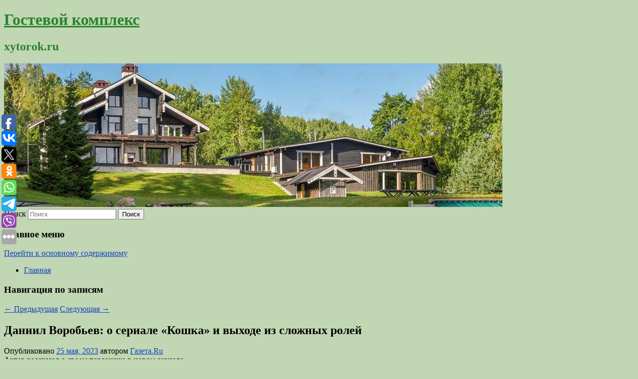

--- FILE ---
content_type: text/html; charset=UTF-8
request_url: https://xytorok.ru/daniil-vorobev-o-seriale-koshka-i-vyxode-iz-slozhnyx-rolej/
body_size: 10730
content:
<!DOCTYPE html>
<!--[if IE 6]>
<html id="ie6" lang="ru-RU">
<![endif]-->
<!--[if IE 7]>
<html id="ie7" lang="ru-RU">
<![endif]-->
<!--[if IE 8]>
<html id="ie8" lang="ru-RU">
<![endif]-->
<!--[if !(IE 6) & !(IE 7) & !(IE 8)]><!-->
<html lang="ru-RU">
<!--<![endif]-->
<head>
<meta charset="UTF-8" />
<meta name="viewport" content="width=device-width" />
<title>
Даниил Воробьев: о сериале «Кошка» и выходе из сложных ролей | Гостевой комплекс	</title>
<link rel="profile" href="http://gmpg.org/xfn/11" />
<link rel="stylesheet" type="text/css" media="all" href="https://xytorok.ru/wp-content/themes/twentyeleven/style.css" />
<link rel="pingback" href="https://xytorok.ru/xmlrpc.php">
<!--[if lt IE 9]>
<script src="https://xytorok.ru/wp-content/themes/twentyeleven/js/html5.js" type="text/javascript"></script>
<![endif]-->
<meta name='robots' content='max-image-preview:large' />
	<style>img:is([sizes="auto" i], [sizes^="auto," i]) { contain-intrinsic-size: 3000px 1500px }</style>
	<link rel="alternate" type="application/rss+xml" title="Гостевой комплекс &raquo; Лента" href="https://xytorok.ru/feed/" />
<script type="text/javascript">
/* <![CDATA[ */
window._wpemojiSettings = {"baseUrl":"https:\/\/s.w.org\/images\/core\/emoji\/16.0.1\/72x72\/","ext":".png","svgUrl":"https:\/\/s.w.org\/images\/core\/emoji\/16.0.1\/svg\/","svgExt":".svg","source":{"concatemoji":"https:\/\/xytorok.ru\/wp-includes\/js\/wp-emoji-release.min.js?ver=6.8.3"}};
/*! This file is auto-generated */
!function(s,n){var o,i,e;function c(e){try{var t={supportTests:e,timestamp:(new Date).valueOf()};sessionStorage.setItem(o,JSON.stringify(t))}catch(e){}}function p(e,t,n){e.clearRect(0,0,e.canvas.width,e.canvas.height),e.fillText(t,0,0);var t=new Uint32Array(e.getImageData(0,0,e.canvas.width,e.canvas.height).data),a=(e.clearRect(0,0,e.canvas.width,e.canvas.height),e.fillText(n,0,0),new Uint32Array(e.getImageData(0,0,e.canvas.width,e.canvas.height).data));return t.every(function(e,t){return e===a[t]})}function u(e,t){e.clearRect(0,0,e.canvas.width,e.canvas.height),e.fillText(t,0,0);for(var n=e.getImageData(16,16,1,1),a=0;a<n.data.length;a++)if(0!==n.data[a])return!1;return!0}function f(e,t,n,a){switch(t){case"flag":return n(e,"\ud83c\udff3\ufe0f\u200d\u26a7\ufe0f","\ud83c\udff3\ufe0f\u200b\u26a7\ufe0f")?!1:!n(e,"\ud83c\udde8\ud83c\uddf6","\ud83c\udde8\u200b\ud83c\uddf6")&&!n(e,"\ud83c\udff4\udb40\udc67\udb40\udc62\udb40\udc65\udb40\udc6e\udb40\udc67\udb40\udc7f","\ud83c\udff4\u200b\udb40\udc67\u200b\udb40\udc62\u200b\udb40\udc65\u200b\udb40\udc6e\u200b\udb40\udc67\u200b\udb40\udc7f");case"emoji":return!a(e,"\ud83e\udedf")}return!1}function g(e,t,n,a){var r="undefined"!=typeof WorkerGlobalScope&&self instanceof WorkerGlobalScope?new OffscreenCanvas(300,150):s.createElement("canvas"),o=r.getContext("2d",{willReadFrequently:!0}),i=(o.textBaseline="top",o.font="600 32px Arial",{});return e.forEach(function(e){i[e]=t(o,e,n,a)}),i}function t(e){var t=s.createElement("script");t.src=e,t.defer=!0,s.head.appendChild(t)}"undefined"!=typeof Promise&&(o="wpEmojiSettingsSupports",i=["flag","emoji"],n.supports={everything:!0,everythingExceptFlag:!0},e=new Promise(function(e){s.addEventListener("DOMContentLoaded",e,{once:!0})}),new Promise(function(t){var n=function(){try{var e=JSON.parse(sessionStorage.getItem(o));if("object"==typeof e&&"number"==typeof e.timestamp&&(new Date).valueOf()<e.timestamp+604800&&"object"==typeof e.supportTests)return e.supportTests}catch(e){}return null}();if(!n){if("undefined"!=typeof Worker&&"undefined"!=typeof OffscreenCanvas&&"undefined"!=typeof URL&&URL.createObjectURL&&"undefined"!=typeof Blob)try{var e="postMessage("+g.toString()+"("+[JSON.stringify(i),f.toString(),p.toString(),u.toString()].join(",")+"));",a=new Blob([e],{type:"text/javascript"}),r=new Worker(URL.createObjectURL(a),{name:"wpTestEmojiSupports"});return void(r.onmessage=function(e){c(n=e.data),r.terminate(),t(n)})}catch(e){}c(n=g(i,f,p,u))}t(n)}).then(function(e){for(var t in e)n.supports[t]=e[t],n.supports.everything=n.supports.everything&&n.supports[t],"flag"!==t&&(n.supports.everythingExceptFlag=n.supports.everythingExceptFlag&&n.supports[t]);n.supports.everythingExceptFlag=n.supports.everythingExceptFlag&&!n.supports.flag,n.DOMReady=!1,n.readyCallback=function(){n.DOMReady=!0}}).then(function(){return e}).then(function(){var e;n.supports.everything||(n.readyCallback(),(e=n.source||{}).concatemoji?t(e.concatemoji):e.wpemoji&&e.twemoji&&(t(e.twemoji),t(e.wpemoji)))}))}((window,document),window._wpemojiSettings);
/* ]]> */
</script>
<style id='wp-emoji-styles-inline-css' type='text/css'>

	img.wp-smiley, img.emoji {
		display: inline !important;
		border: none !important;
		box-shadow: none !important;
		height: 1em !important;
		width: 1em !important;
		margin: 0 0.07em !important;
		vertical-align: -0.1em !important;
		background: none !important;
		padding: 0 !important;
	}
</style>
<link rel='stylesheet' id='wp-block-library-css' href='https://xytorok.ru/wp-includes/css/dist/block-library/style.min.css?ver=6.8.3' type='text/css' media='all' />
<style id='wp-block-library-theme-inline-css' type='text/css'>
.wp-block-audio :where(figcaption){color:#555;font-size:13px;text-align:center}.is-dark-theme .wp-block-audio :where(figcaption){color:#ffffffa6}.wp-block-audio{margin:0 0 1em}.wp-block-code{border:1px solid #ccc;border-radius:4px;font-family:Menlo,Consolas,monaco,monospace;padding:.8em 1em}.wp-block-embed :where(figcaption){color:#555;font-size:13px;text-align:center}.is-dark-theme .wp-block-embed :where(figcaption){color:#ffffffa6}.wp-block-embed{margin:0 0 1em}.blocks-gallery-caption{color:#555;font-size:13px;text-align:center}.is-dark-theme .blocks-gallery-caption{color:#ffffffa6}:root :where(.wp-block-image figcaption){color:#555;font-size:13px;text-align:center}.is-dark-theme :root :where(.wp-block-image figcaption){color:#ffffffa6}.wp-block-image{margin:0 0 1em}.wp-block-pullquote{border-bottom:4px solid;border-top:4px solid;color:currentColor;margin-bottom:1.75em}.wp-block-pullquote cite,.wp-block-pullquote footer,.wp-block-pullquote__citation{color:currentColor;font-size:.8125em;font-style:normal;text-transform:uppercase}.wp-block-quote{border-left:.25em solid;margin:0 0 1.75em;padding-left:1em}.wp-block-quote cite,.wp-block-quote footer{color:currentColor;font-size:.8125em;font-style:normal;position:relative}.wp-block-quote:where(.has-text-align-right){border-left:none;border-right:.25em solid;padding-left:0;padding-right:1em}.wp-block-quote:where(.has-text-align-center){border:none;padding-left:0}.wp-block-quote.is-large,.wp-block-quote.is-style-large,.wp-block-quote:where(.is-style-plain){border:none}.wp-block-search .wp-block-search__label{font-weight:700}.wp-block-search__button{border:1px solid #ccc;padding:.375em .625em}:where(.wp-block-group.has-background){padding:1.25em 2.375em}.wp-block-separator.has-css-opacity{opacity:.4}.wp-block-separator{border:none;border-bottom:2px solid;margin-left:auto;margin-right:auto}.wp-block-separator.has-alpha-channel-opacity{opacity:1}.wp-block-separator:not(.is-style-wide):not(.is-style-dots){width:100px}.wp-block-separator.has-background:not(.is-style-dots){border-bottom:none;height:1px}.wp-block-separator.has-background:not(.is-style-wide):not(.is-style-dots){height:2px}.wp-block-table{margin:0 0 1em}.wp-block-table td,.wp-block-table th{word-break:normal}.wp-block-table :where(figcaption){color:#555;font-size:13px;text-align:center}.is-dark-theme .wp-block-table :where(figcaption){color:#ffffffa6}.wp-block-video :where(figcaption){color:#555;font-size:13px;text-align:center}.is-dark-theme .wp-block-video :where(figcaption){color:#ffffffa6}.wp-block-video{margin:0 0 1em}:root :where(.wp-block-template-part.has-background){margin-bottom:0;margin-top:0;padding:1.25em 2.375em}
</style>
<style id='classic-theme-styles-inline-css' type='text/css'>
/*! This file is auto-generated */
.wp-block-button__link{color:#fff;background-color:#32373c;border-radius:9999px;box-shadow:none;text-decoration:none;padding:calc(.667em + 2px) calc(1.333em + 2px);font-size:1.125em}.wp-block-file__button{background:#32373c;color:#fff;text-decoration:none}
</style>
<style id='global-styles-inline-css' type='text/css'>
:root{--wp--preset--aspect-ratio--square: 1;--wp--preset--aspect-ratio--4-3: 4/3;--wp--preset--aspect-ratio--3-4: 3/4;--wp--preset--aspect-ratio--3-2: 3/2;--wp--preset--aspect-ratio--2-3: 2/3;--wp--preset--aspect-ratio--16-9: 16/9;--wp--preset--aspect-ratio--9-16: 9/16;--wp--preset--color--black: #000;--wp--preset--color--cyan-bluish-gray: #abb8c3;--wp--preset--color--white: #fff;--wp--preset--color--pale-pink: #f78da7;--wp--preset--color--vivid-red: #cf2e2e;--wp--preset--color--luminous-vivid-orange: #ff6900;--wp--preset--color--luminous-vivid-amber: #fcb900;--wp--preset--color--light-green-cyan: #7bdcb5;--wp--preset--color--vivid-green-cyan: #00d084;--wp--preset--color--pale-cyan-blue: #8ed1fc;--wp--preset--color--vivid-cyan-blue: #0693e3;--wp--preset--color--vivid-purple: #9b51e0;--wp--preset--color--blue: #1982d1;--wp--preset--color--dark-gray: #373737;--wp--preset--color--medium-gray: #666;--wp--preset--color--light-gray: #e2e2e2;--wp--preset--gradient--vivid-cyan-blue-to-vivid-purple: linear-gradient(135deg,rgba(6,147,227,1) 0%,rgb(155,81,224) 100%);--wp--preset--gradient--light-green-cyan-to-vivid-green-cyan: linear-gradient(135deg,rgb(122,220,180) 0%,rgb(0,208,130) 100%);--wp--preset--gradient--luminous-vivid-amber-to-luminous-vivid-orange: linear-gradient(135deg,rgba(252,185,0,1) 0%,rgba(255,105,0,1) 100%);--wp--preset--gradient--luminous-vivid-orange-to-vivid-red: linear-gradient(135deg,rgba(255,105,0,1) 0%,rgb(207,46,46) 100%);--wp--preset--gradient--very-light-gray-to-cyan-bluish-gray: linear-gradient(135deg,rgb(238,238,238) 0%,rgb(169,184,195) 100%);--wp--preset--gradient--cool-to-warm-spectrum: linear-gradient(135deg,rgb(74,234,220) 0%,rgb(151,120,209) 20%,rgb(207,42,186) 40%,rgb(238,44,130) 60%,rgb(251,105,98) 80%,rgb(254,248,76) 100%);--wp--preset--gradient--blush-light-purple: linear-gradient(135deg,rgb(255,206,236) 0%,rgb(152,150,240) 100%);--wp--preset--gradient--blush-bordeaux: linear-gradient(135deg,rgb(254,205,165) 0%,rgb(254,45,45) 50%,rgb(107,0,62) 100%);--wp--preset--gradient--luminous-dusk: linear-gradient(135deg,rgb(255,203,112) 0%,rgb(199,81,192) 50%,rgb(65,88,208) 100%);--wp--preset--gradient--pale-ocean: linear-gradient(135deg,rgb(255,245,203) 0%,rgb(182,227,212) 50%,rgb(51,167,181) 100%);--wp--preset--gradient--electric-grass: linear-gradient(135deg,rgb(202,248,128) 0%,rgb(113,206,126) 100%);--wp--preset--gradient--midnight: linear-gradient(135deg,rgb(2,3,129) 0%,rgb(40,116,252) 100%);--wp--preset--font-size--small: 13px;--wp--preset--font-size--medium: 20px;--wp--preset--font-size--large: 36px;--wp--preset--font-size--x-large: 42px;--wp--preset--spacing--20: 0.44rem;--wp--preset--spacing--30: 0.67rem;--wp--preset--spacing--40: 1rem;--wp--preset--spacing--50: 1.5rem;--wp--preset--spacing--60: 2.25rem;--wp--preset--spacing--70: 3.38rem;--wp--preset--spacing--80: 5.06rem;--wp--preset--shadow--natural: 6px 6px 9px rgba(0, 0, 0, 0.2);--wp--preset--shadow--deep: 12px 12px 50px rgba(0, 0, 0, 0.4);--wp--preset--shadow--sharp: 6px 6px 0px rgba(0, 0, 0, 0.2);--wp--preset--shadow--outlined: 6px 6px 0px -3px rgba(255, 255, 255, 1), 6px 6px rgba(0, 0, 0, 1);--wp--preset--shadow--crisp: 6px 6px 0px rgba(0, 0, 0, 1);}:where(.is-layout-flex){gap: 0.5em;}:where(.is-layout-grid){gap: 0.5em;}body .is-layout-flex{display: flex;}.is-layout-flex{flex-wrap: wrap;align-items: center;}.is-layout-flex > :is(*, div){margin: 0;}body .is-layout-grid{display: grid;}.is-layout-grid > :is(*, div){margin: 0;}:where(.wp-block-columns.is-layout-flex){gap: 2em;}:where(.wp-block-columns.is-layout-grid){gap: 2em;}:where(.wp-block-post-template.is-layout-flex){gap: 1.25em;}:where(.wp-block-post-template.is-layout-grid){gap: 1.25em;}.has-black-color{color: var(--wp--preset--color--black) !important;}.has-cyan-bluish-gray-color{color: var(--wp--preset--color--cyan-bluish-gray) !important;}.has-white-color{color: var(--wp--preset--color--white) !important;}.has-pale-pink-color{color: var(--wp--preset--color--pale-pink) !important;}.has-vivid-red-color{color: var(--wp--preset--color--vivid-red) !important;}.has-luminous-vivid-orange-color{color: var(--wp--preset--color--luminous-vivid-orange) !important;}.has-luminous-vivid-amber-color{color: var(--wp--preset--color--luminous-vivid-amber) !important;}.has-light-green-cyan-color{color: var(--wp--preset--color--light-green-cyan) !important;}.has-vivid-green-cyan-color{color: var(--wp--preset--color--vivid-green-cyan) !important;}.has-pale-cyan-blue-color{color: var(--wp--preset--color--pale-cyan-blue) !important;}.has-vivid-cyan-blue-color{color: var(--wp--preset--color--vivid-cyan-blue) !important;}.has-vivid-purple-color{color: var(--wp--preset--color--vivid-purple) !important;}.has-black-background-color{background-color: var(--wp--preset--color--black) !important;}.has-cyan-bluish-gray-background-color{background-color: var(--wp--preset--color--cyan-bluish-gray) !important;}.has-white-background-color{background-color: var(--wp--preset--color--white) !important;}.has-pale-pink-background-color{background-color: var(--wp--preset--color--pale-pink) !important;}.has-vivid-red-background-color{background-color: var(--wp--preset--color--vivid-red) !important;}.has-luminous-vivid-orange-background-color{background-color: var(--wp--preset--color--luminous-vivid-orange) !important;}.has-luminous-vivid-amber-background-color{background-color: var(--wp--preset--color--luminous-vivid-amber) !important;}.has-light-green-cyan-background-color{background-color: var(--wp--preset--color--light-green-cyan) !important;}.has-vivid-green-cyan-background-color{background-color: var(--wp--preset--color--vivid-green-cyan) !important;}.has-pale-cyan-blue-background-color{background-color: var(--wp--preset--color--pale-cyan-blue) !important;}.has-vivid-cyan-blue-background-color{background-color: var(--wp--preset--color--vivid-cyan-blue) !important;}.has-vivid-purple-background-color{background-color: var(--wp--preset--color--vivid-purple) !important;}.has-black-border-color{border-color: var(--wp--preset--color--black) !important;}.has-cyan-bluish-gray-border-color{border-color: var(--wp--preset--color--cyan-bluish-gray) !important;}.has-white-border-color{border-color: var(--wp--preset--color--white) !important;}.has-pale-pink-border-color{border-color: var(--wp--preset--color--pale-pink) !important;}.has-vivid-red-border-color{border-color: var(--wp--preset--color--vivid-red) !important;}.has-luminous-vivid-orange-border-color{border-color: var(--wp--preset--color--luminous-vivid-orange) !important;}.has-luminous-vivid-amber-border-color{border-color: var(--wp--preset--color--luminous-vivid-amber) !important;}.has-light-green-cyan-border-color{border-color: var(--wp--preset--color--light-green-cyan) !important;}.has-vivid-green-cyan-border-color{border-color: var(--wp--preset--color--vivid-green-cyan) !important;}.has-pale-cyan-blue-border-color{border-color: var(--wp--preset--color--pale-cyan-blue) !important;}.has-vivid-cyan-blue-border-color{border-color: var(--wp--preset--color--vivid-cyan-blue) !important;}.has-vivid-purple-border-color{border-color: var(--wp--preset--color--vivid-purple) !important;}.has-vivid-cyan-blue-to-vivid-purple-gradient-background{background: var(--wp--preset--gradient--vivid-cyan-blue-to-vivid-purple) !important;}.has-light-green-cyan-to-vivid-green-cyan-gradient-background{background: var(--wp--preset--gradient--light-green-cyan-to-vivid-green-cyan) !important;}.has-luminous-vivid-amber-to-luminous-vivid-orange-gradient-background{background: var(--wp--preset--gradient--luminous-vivid-amber-to-luminous-vivid-orange) !important;}.has-luminous-vivid-orange-to-vivid-red-gradient-background{background: var(--wp--preset--gradient--luminous-vivid-orange-to-vivid-red) !important;}.has-very-light-gray-to-cyan-bluish-gray-gradient-background{background: var(--wp--preset--gradient--very-light-gray-to-cyan-bluish-gray) !important;}.has-cool-to-warm-spectrum-gradient-background{background: var(--wp--preset--gradient--cool-to-warm-spectrum) !important;}.has-blush-light-purple-gradient-background{background: var(--wp--preset--gradient--blush-light-purple) !important;}.has-blush-bordeaux-gradient-background{background: var(--wp--preset--gradient--blush-bordeaux) !important;}.has-luminous-dusk-gradient-background{background: var(--wp--preset--gradient--luminous-dusk) !important;}.has-pale-ocean-gradient-background{background: var(--wp--preset--gradient--pale-ocean) !important;}.has-electric-grass-gradient-background{background: var(--wp--preset--gradient--electric-grass) !important;}.has-midnight-gradient-background{background: var(--wp--preset--gradient--midnight) !important;}.has-small-font-size{font-size: var(--wp--preset--font-size--small) !important;}.has-medium-font-size{font-size: var(--wp--preset--font-size--medium) !important;}.has-large-font-size{font-size: var(--wp--preset--font-size--large) !important;}.has-x-large-font-size{font-size: var(--wp--preset--font-size--x-large) !important;}
:where(.wp-block-post-template.is-layout-flex){gap: 1.25em;}:where(.wp-block-post-template.is-layout-grid){gap: 1.25em;}
:where(.wp-block-columns.is-layout-flex){gap: 2em;}:where(.wp-block-columns.is-layout-grid){gap: 2em;}
:root :where(.wp-block-pullquote){font-size: 1.5em;line-height: 1.6;}
</style>
<link rel='stylesheet' id='jquery-smooth-scroll-css' href='https://xytorok.ru/wp-content/plugins/jquery-smooth-scroll/css/style.css?ver=6.8.3' type='text/css' media='all' />
<link rel='stylesheet' id='twentyeleven-block-style-css' href='https://xytorok.ru/wp-content/themes/twentyeleven/blocks.css?ver=20181230' type='text/css' media='all' />
<script type="text/javascript" src="https://xytorok.ru/wp-includes/js/jquery/jquery.min.js?ver=3.7.1" id="jquery-core-js"></script>
<script type="text/javascript" src="https://xytorok.ru/wp-includes/js/jquery/jquery-migrate.min.js?ver=3.4.1" id="jquery-migrate-js"></script>
<link rel="https://api.w.org/" href="https://xytorok.ru/wp-json/" /><link rel="alternate" title="JSON" type="application/json" href="https://xytorok.ru/wp-json/wp/v2/posts/4077" /><link rel="EditURI" type="application/rsd+xml" title="RSD" href="https://xytorok.ru/xmlrpc.php?rsd" />
<meta name="generator" content="WordPress 6.8.3" />
<link rel="canonical" href="https://xytorok.ru/daniil-vorobev-o-seriale-koshka-i-vyxode-iz-slozhnyx-rolej/" />
<link rel='shortlink' href='https://xytorok.ru/?p=4077' />
<link rel="alternate" title="oEmbed (JSON)" type="application/json+oembed" href="https://xytorok.ru/wp-json/oembed/1.0/embed?url=https%3A%2F%2Fxytorok.ru%2Fdaniil-vorobev-o-seriale-koshka-i-vyxode-iz-slozhnyx-rolej%2F" />
<link rel="alternate" title="oEmbed (XML)" type="text/xml+oembed" href="https://xytorok.ru/wp-json/oembed/1.0/embed?url=https%3A%2F%2Fxytorok.ru%2Fdaniil-vorobev-o-seriale-koshka-i-vyxode-iz-slozhnyx-rolej%2F&#038;format=xml" />
<!-- MagenetMonetization V: 1.0.29.2--><!-- MagenetMonetization 1 --><!-- MagenetMonetization 1.1 --><script type="text/javascript">
	window._wp_rp_static_base_url = 'https://wprp.zemanta.com/static/';
	window._wp_rp_wp_ajax_url = "https://xytorok.ru/wp-admin/admin-ajax.php";
	window._wp_rp_plugin_version = '3.6.4';
	window._wp_rp_post_id = '4077';
	window._wp_rp_num_rel_posts = '9';
	window._wp_rp_thumbnails = true;
	window._wp_rp_post_title = '%D0%94%D0%B0%D0%BD%D0%B8%D0%B8%D0%BB+%D0%92%D0%BE%D1%80%D0%BE%D0%B1%D1%8C%D0%B5%D0%B2%3A+%D0%BE%C2%A0%D1%81%D0%B5%D1%80%D0%B8%D0%B0%D0%BB%D0%B5+%C2%AB%D0%9A%D0%BE%D1%88%D0%BA%D0%B0%C2%BB+%D0%B8%C2%A0%D0%B2%D1%8B%D1%85%D0%BE%D0%B4%D0%B5+%D0%B8%D0%B7%C2%A0%D1%81%D0%BB%D0%BE%D0%B6%D0%BD%D1%8B%D1%85+%D1%80%D0%BE%D0%BB%D0%B5%D0%B9';
	window._wp_rp_post_tags = ['%D0%90%D0%BA%D1%82%D0%B5%D1%80%D1%8B'];
	window._wp_rp_promoted_content = true;
</script>
<link rel="stylesheet" href="https://xytorok.ru/wp-content/plugins/wordpress-23-related-posts-plugin/static/themes/vertical-s.css?version=3.6.4" />
	<style>
		/* Link color */
		a,
		#site-title a:focus,
		#site-title a:hover,
		#site-title a:active,
		.entry-title a:hover,
		.entry-title a:focus,
		.entry-title a:active,
		.widget_twentyeleven_ephemera .comments-link a:hover,
		section.recent-posts .other-recent-posts a[rel="bookmark"]:hover,
		section.recent-posts .other-recent-posts .comments-link a:hover,
		.format-image footer.entry-meta a:hover,
		#site-generator a:hover {
			color: #1643bf;
		}
		section.recent-posts .other-recent-posts .comments-link a:hover {
			border-color: #1643bf;
		}
		article.feature-image.small .entry-summary p a:hover,
		.entry-header .comments-link a:hover,
		.entry-header .comments-link a:focus,
		.entry-header .comments-link a:active,
		.feature-slider a.active {
			background-color: #1643bf;
		}
	</style>
			<style type="text/css" id="twentyeleven-header-css">
				#site-title a,
		#site-description {
			color: #298430;
		}
		</style>
		<style type="text/css" id="custom-background-css">
body.custom-background { background-color: #c1d6b3; }
</style>
	</head>

<body class="wp-singular post-template-default single single-post postid-4077 single-format-standard custom-background wp-embed-responsive wp-theme-twentyeleven singular two-column left-sidebar">
<div id="page" class="hfeed">
	<header id="branding" role="banner">
			<hgroup>
				<h1 id="site-title"><span><a href="https://xytorok.ru/" rel="home">Гостевой комплекс</a></span></h1>
				<h2 id="site-description">xytorok.ru</h2>
			</hgroup>

						<a href="https://xytorok.ru/">
									<img src="https://xytorok.ru/wp-content/uploads/2021/06/cropped-арлдн6нга.jpg" width="1000" height="288" alt="Гостевой комплекс" />
							</a>
			
									<form method="get" id="searchform" action="https://xytorok.ru/">
		<label for="s" class="assistive-text">Поиск</label>
		<input type="text" class="field" name="s" id="s" placeholder="Поиск" />
		<input type="submit" class="submit" name="submit" id="searchsubmit" value="Поиск" />
	</form>
			
			<nav id="access" role="navigation">
				<h3 class="assistive-text">Главное меню</h3>
								<div class="skip-link"><a class="assistive-text" href="#content">Перейти к основному содержимому</a></div>
												<div class="menu"><ul>
<li ><a href="https://xytorok.ru/">Главная</a></li></ul></div>
			</nav><!-- #access -->
	</header><!-- #branding -->


	<div id="main">
		
 
<div align="center"></div>
		<div id="primary">
			<div id="content" role="main">

				
					<nav id="nav-single">
						<h3 class="assistive-text">Навигация по записям</h3>
						<span class="nav-previous"><a href="https://xytorok.ru/4-kategorii-zdorovyx-lyudej-kotorym-mozhet-potrebovatsya-priem-joda/" rel="prev"><span class="meta-nav">&larr;</span> Предыдущая</a></span>
						<span class="nav-next"><a href="https://xytorok.ru/chto-takoe-portugalskij-korablik-i-pochemu-on-tak-opasen-video/" rel="next">Следующая <span class="meta-nav">&rarr;</span></a></span>
					</nav><!-- #nav-single -->

					
<article id="post-4077" class="post-4077 post type-post status-publish format-standard hentry category-aktery">
	<header class="entry-header">
		<h1 class="entry-title">Даниил Воробьев: о сериале «Кошка» и выходе из сложных ролей</h1>

				<div class="entry-meta">
			<span class="sep">Опубликовано </span><a href="https://xytorok.ru/daniil-vorobev-o-seriale-koshka-i-vyxode-iz-slozhnyx-rolej/" title="3:43 пп" rel="bookmark"><time class="entry-date" datetime="2023-05-25T15:43:35+00:00">25 мая, 2023</time></a><span class="by-author"> <span class="sep"> автором </span> <span class="author vcard"><a class="url fn n" href="https://xytorok.ru/author/gazeta-ru/" title="Посмотреть все записи автора Газета.Ru" rel="author">Газета.Ru</a></span></span>		</div><!-- .entry-meta -->
			</header><!-- .entry-header -->

	<div class="entry-content">
		Актер рассказал о своем персонаже в новом сериале.			</div><!-- .entry-content -->

	<footer class="entry-meta">
		Запись опубликована автором <a href="https://xytorok.ru/author/gazeta-ru/">Газета.Ru</a> в рубрике <a href="https://xytorok.ru/category/aktery/" rel="category tag">Актеры</a>. Добавьте в закладки <a href="https://xytorok.ru/daniil-vorobev-o-seriale-koshka-i-vyxode-iz-slozhnyx-rolej/" title="Постоянная ссылка: Даниил Воробьев: о сериале «Кошка» и выходе из сложных ролей" rel="bookmark">постоянную ссылку</a>.		
			</footer><!-- .entry-meta -->
</article><!-- #post-4077 -->

					
				
<div class="wp_rp_wrap  wp_rp_vertical_s" ><div class="wp_rp_content"><h3 class="related_post_title">More from my site</h3><ul class="related_post wp_rp"><li data-position="0" data-poid="in-361" data-post-type="none" ><a href="https://xytorok.ru/nabiullina-ocenila-vliyanie-vakcinacii-ot-covid-19-na-vvp-rossii/" class="wp_rp_thumbnail"><img src="https://xytorok.ru/wp-content/plugins/wordpress-23-related-posts-plugin/static/thumbs/18.jpg" alt="Набиуллина оценила влияние вакцинации от COVID-19 на ВВП России" width="150" height="150" /></a><a href="https://xytorok.ru/nabiullina-ocenila-vliyanie-vakcinacii-ot-covid-19-na-vvp-rossii/" class="wp_rp_title">Набиуллина оценила влияние вакцинации от COVID-19 на ВВП России</a> <small class="wp_rp_excerpt">
    Председатель ЦБ России Эльвира Набиуллина назвала влияние вакцинации от COVID-19 на ВВП положительным. «Во-первых, могут быть сняты те оставшиеся ограничения  во-вторых, уменьшены [&hellip;]</small></li><li data-position="1" data-poid="in-4039" data-post-type="none" ><a href="https://xytorok.ru/4-sluchaya-kogda-kostyumy-prevratili-rabotu-akterov-v-ad/" class="wp_rp_thumbnail"><img src="https://xytorok.ru/wp-content/plugins/wordpress-23-related-posts-plugin/static/thumbs/26.jpg" alt="4 случая, когда костюмы превратили работу актеров в ад" width="150" height="150" /></a><a href="https://xytorok.ru/4-sluchaya-kogda-kostyumy-prevratili-rabotu-akterov-v-ad/" class="wp_rp_title">4 случая, когда костюмы превратили работу актеров в ад</a> <small class="wp_rp_excerpt">Во время съемок артистам приходится работать в крайне сложных условиях.</small></li><li data-position="2" data-poid="in-11637" data-post-type="none" ><a href="https://xytorok.ru/ot-sala-do-kvashenoj-kapusty-dietolog-razveyal-mify-o-pravilax-osennego-raciona/" class="wp_rp_thumbnail"><img src="https://xytorok.ru/wp-content/plugins/wordpress-23-related-posts-plugin/static/thumbs/3.jpg" alt="От сала до квашеной капусты: диетолог развеял мифы о правилах осеннего рациона" width="150" height="150" /></a><a href="https://xytorok.ru/ot-sala-do-kvashenoj-kapusty-dietolog-razveyal-mify-o-pravilax-osennego-raciona/" class="wp_rp_title">От сала до квашеной капусты: диетолог развеял мифы о правилах осеннего рациона</a> <small class="wp_rp_excerpt">«Допустимо есть все, но в разумных количествах, любое „пере-“ — всегда плохо», — говорит Ирина Бородина.</small></li><li data-position="3" data-poid="in-5694" data-post-type="none" ><a href="https://xytorok.ru/irina-volk-v-gorode-kirove-predsedatel-pravleniya-kreditno-potrebitelskogo-kooperativa-zaklyuchena-pod-strazhu/" class="wp_rp_thumbnail"><img src="https://xytorok.ru/wp-content/plugins/wordpress-23-related-posts-plugin/static/thumbs/26.jpg" alt="Ирина Волк: В городе Кирове председатель правления кредитно-потребительского кооператива заключена под стражу" width="150" height="150" /></a><a href="https://xytorok.ru/irina-volk-v-gorode-kirove-predsedatel-pravleniya-kreditno-potrebitelskogo-kooperativa-zaklyuchena-pod-strazhu/" class="wp_rp_title">Ирина Волк: В городе Кирове председатель правления кредитно-потребительского кооператива заключена под стражу</a> <small class="wp_rp_excerpt">Сотрудники Управления экономической безопасности и противодействия коррупции УМВД России по Кировской области установили, что в период с июля 2010 по май 2023 года председатель правления [&hellip;]</small></li><li data-position="4" data-poid="in-4605" data-post-type="none" ><a href="https://xytorok.ru/pochemu-sumku-hermes-vsegda-nosyat-rasstegnutoj/" class="wp_rp_thumbnail"><img src="https://xytorok.ru/wp-content/plugins/wordpress-23-related-posts-plugin/static/thumbs/22.jpg" alt="Почему сумку Hermes всегда носят расстегнутой" width="150" height="150" /></a><a href="https://xytorok.ru/pochemu-sumku-hermes-vsegda-nosyat-rasstegnutoj/" class="wp_rp_title">Почему сумку Hermes всегда носят расстегнутой</a> <small class="wp_rp_excerpt">Объснил стилист.</small></li><li data-position="5" data-poid="in-5868" data-post-type="none" ><a href="https://xytorok.ru/sud-nad-eks-chempionom-ufc-velaskesom-perenesyon-na-avgust/" class="wp_rp_thumbnail"><img src="https://xytorok.ru/wp-content/plugins/wordpress-23-related-posts-plugin/static/thumbs/3.jpg" alt="Суд над экс-чемпионом UFC Веласкесом перенесён на август" width="150" height="150" /></a><a href="https://xytorok.ru/sud-nad-eks-chempionom-ufc-velaskesom-perenesyon-na-avgust/" class="wp_rp_title">Суд над экс-чемпионом UFC Веласкесом перенесён на август</a> <small class="wp_rp_excerpt">Юристы бывшего чемпиона UFC в тяжёлой весовой категории Кейна Веласкеса добились переноса судебного слушания по делу об обвинении бойца в нападении на Гарри Гуларте, сообщает [&hellip;]</small></li><li data-position="6" data-poid="in-8269" data-post-type="none" ><a href="https://xytorok.ru/flagmanskij-igrovoj-4k-monitor-nubia-qd-oled-s-240-gc-ocenili-v-90-tysyach-rublej/" class="wp_rp_thumbnail"><img src="https://xytorok.ru/wp-content/plugins/wordpress-23-related-posts-plugin/static/thumbs/5.jpg" alt="Флагманский игровой 4K-монитор Nubia QD-OLED с 240 Гц оценили в 90 тысяч рублей" width="150" height="150" /></a><a href="https://xytorok.ru/flagmanskij-igrovoj-4k-monitor-nubia-qd-oled-s-240-gc-ocenili-v-90-tysyach-rublej/" class="wp_rp_title">Флагманский игровой 4K-монитор Nubia QD-OLED с 240 Гц оценили в 90 тысяч рублей</a> <small class="wp_rp_excerpt">Компания Nubia представила изогнутый геймерский 4K-монитор Red Magic Realm. Об этом сообщает портал ITHome. Новинка получила 31,5-дюймовый дисплей с разрешением 3840x2160 пикселей [&hellip;]</small></li><li data-position="7" data-poid="in-8377" data-post-type="none" ><a href="https://xytorok.ru/kak-chasto-rossiyane-stalkivayutsya-so-stressom-i-obrashhayutsya-li-oni-za-pomoshhyu-k-psixologam/" class="wp_rp_thumbnail"><img src="https://xytorok.ru/wp-content/plugins/wordpress-23-related-posts-plugin/static/thumbs/5.jpg" alt="Как часто россияне сталкиваются со стрессом и обращаются ли они за помощью к психологам?" width="150" height="150" /></a><a href="https://xytorok.ru/kak-chasto-rossiyane-stalkivayutsya-so-stressom-i-obrashhayutsya-li-oni-za-pomoshhyu-k-psixologam/" class="wp_rp_title">Как часто россияне сталкиваются со стрессом и обращаются ли они за помощью к психологам?</a> <small class="wp_rp_excerpt">По мнению 39% опрошенных, за последние два-три года число россиян, обращающихся к профессиональным психологам и психотерапевтам, [&hellip;]</small></li><li data-position="8" data-poid="in-2971" data-post-type="none" ><a href="https://xytorok.ru/aleksandr-morozov-kreml-poteryal-mnogo-a-praga-nichego/" class="wp_rp_thumbnail"><img src="https://xytorok.ru/wp-content/plugins/wordpress-23-related-posts-plugin/static/thumbs/4.jpg" alt="Александр Морозов: &#8220;Кремль потерял много, а Прага &#8211; ничего&#8221;" width="150" height="150" /></a><a href="https://xytorok.ru/aleksandr-morozov-kreml-poteryal-mnogo-a-praga-nichego/" class="wp_rp_title">Александр Морозов: &#8220;Кремль потерял много, а Прага &#8211; ничего&#8221;</a> <small class="wp_rp_excerpt">Подводя некоторые итоги дипломатического конфликта между Россией и Чехией, публицист и политолог отмечает, что с позиции &quot;воображаемой России&quot; произошедшее можно назвать [&hellip;]</small></li></ul></div></div>
				
				
				
			</div><!-- #content -->
		</div><!-- #primary -->

<!-- wmm d -->
	</div><!-- #main -->

	<footer id="colophon" role="contentinfo">

			<!-- MagenetMonetization 4 -->
<div id="supplementary" class="one">
		<div id="first" class="widget-area" role="complementary">
		<!-- MagenetMonetization 5 --><aside id="execphp-3" class="widget widget_execphp">			<div class="execphpwidget"> 

</div>
		</aside>	</div><!-- #first .widget-area -->
	
	
	</div><!-- #supplementary -->

			<div id="site-generator">
												Данный сайт не является коммерческим проектом. На этом сайте ни чего не продают, ни чего не покупают, ни какие услуги не оказываются. Сайт представляет собой ленту новостей RSS канала news.rambler.ru, yandex.ru, newsru.com и lenta.ru . Материалы публикуются без искажения, ответственность за достоверность публикуемых новостей Администрация сайта не несёт. 
				<p>
				<a align="left">Сайт от bmb1 @ 2021</a>
				<a align="right">
          
           </a>
				
			</div>
	</footer><!-- #colophon -->
</div><!-- #page -->

<script type="speculationrules">
{"prefetch":[{"source":"document","where":{"and":[{"href_matches":"\/*"},{"not":{"href_matches":["\/wp-*.php","\/wp-admin\/*","\/wp-content\/uploads\/*","\/wp-content\/*","\/wp-content\/plugins\/*","\/wp-content\/themes\/twentyeleven\/*","\/*\\?(.+)"]}},{"not":{"selector_matches":"a[rel~=\"nofollow\"]"}},{"not":{"selector_matches":".no-prefetch, .no-prefetch a"}}]},"eagerness":"conservative"}]}
</script>
			<a id="scroll-to-top" href="#" title="Scroll to Top">Top</a>
			
<script type="text/javascript">(function(w,doc) {
if (!w.__utlWdgt ) {
    w.__utlWdgt = true;
    var d = doc, s = d.createElement('script'), g = 'getElementsByTagName';
    s.type = 'text/javascript'; s.charset='UTF-8'; s.async = true;
    s.src = ('https:' == w.location.protocol ? 'https' : 'http')  + '://w.uptolike.com/widgets/v1/uptolike.js';
    var h=d[g]('body')[0];
    h.appendChild(s);
}})(window,document);
</script>
<div style="text-align:left;" data-lang="ru" data-url="https://xytorok.ru/daniil-vorobev-o-seriale-koshka-i-vyxode-iz-slozhnyx-rolej/" data-mobile-view="true" data-share-size="30" data-like-text-enable="false" data-background-alpha="0.0" data-pid="cmsxytorokru" data-mode="share" data-background-color="#ffffff" data-share-shape="round-rectangle" data-share-counter-size="12" data-icon-color="#ffffff" data-mobile-sn-ids="fb.vk.tw.ok.wh.tm.vb." data-text-color="#000000" data-buttons-color="#FFFFFF" data-counter-background-color="#ffffff" data-share-counter-type="common" data-orientation="fixed-left" data-following-enable="false" data-sn-ids="fb.vk.tw.ok.wh.tm.vb." data-preview-mobile="false" data-selection-enable="true" data-exclude-show-more="false" data-share-style="1" data-counter-background-alpha="1.0" data-top-button="false" class="uptolike-buttons" ></div>
<script type="text/javascript" src="https://xytorok.ru/wp-content/plugins/jquery-smooth-scroll/js/script.min.js?ver=6.8.3" id="jquery-smooth-scroll-js"></script>

<div class="mads-block"></div></body>
</html>
<div class="mads-block"></div>

--- FILE ---
content_type: application/javascript;charset=utf-8
request_url: https://w.uptolike.com/widgets/v1/version.js?cb=cb__utl_cb_share_1769223249968310
body_size: 396
content:
cb__utl_cb_share_1769223249968310('1ea92d09c43527572b24fe052f11127b');